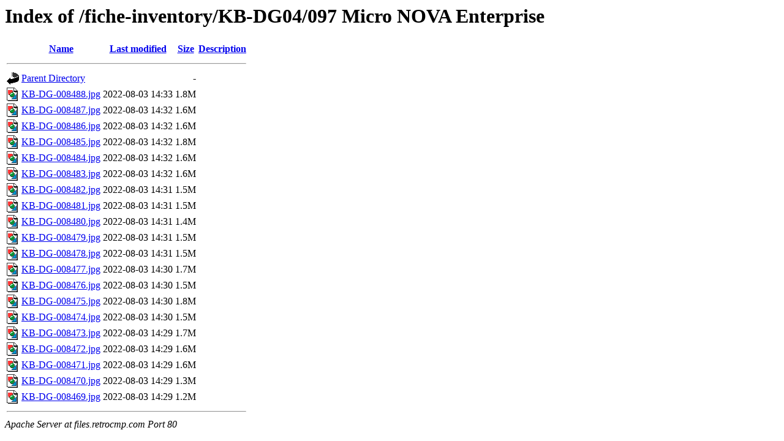

--- FILE ---
content_type: text/html;charset=UTF-8
request_url: http://files.retrocmp.com/fiche-inventory/KB-DG04/097%20Micro%20NOVA%20Enterprise/?C=M;O=D
body_size: 674
content:
<!DOCTYPE HTML PUBLIC "-//W3C//DTD HTML 3.2 Final//EN">
<html>
 <head>
  <title>Index of /fiche-inventory/KB-DG04/097 Micro NOVA Enterprise</title>
 </head>
 <body>
<h1>Index of /fiche-inventory/KB-DG04/097 Micro NOVA Enterprise</h1>
  <table>
   <tr><th valign="top"><img src="/icons/blank.gif" alt="[ICO]"></th><th><a href="?C=N;O=A">Name</a></th><th><a href="?C=M;O=A">Last modified</a></th><th><a href="?C=S;O=A">Size</a></th><th><a href="?C=D;O=A">Description</a></th></tr>
   <tr><th colspan="5"><hr></th></tr>
<tr><td valign="top"><img src="/icons/back.gif" alt="[PARENTDIR]"></td><td><a href="/fiche-inventory/KB-DG04/">Parent Directory</a></td><td>&nbsp;</td><td align="right">  - </td><td>&nbsp;</td></tr>
<tr><td valign="top"><img src="/icons/image2.gif" alt="[IMG]"></td><td><a href="KB-DG-008488.jpg">KB-DG-008488.jpg</a></td><td align="right">2022-08-03 14:33  </td><td align="right">1.8M</td><td>&nbsp;</td></tr>
<tr><td valign="top"><img src="/icons/image2.gif" alt="[IMG]"></td><td><a href="KB-DG-008487.jpg">KB-DG-008487.jpg</a></td><td align="right">2022-08-03 14:32  </td><td align="right">1.6M</td><td>&nbsp;</td></tr>
<tr><td valign="top"><img src="/icons/image2.gif" alt="[IMG]"></td><td><a href="KB-DG-008486.jpg">KB-DG-008486.jpg</a></td><td align="right">2022-08-03 14:32  </td><td align="right">1.6M</td><td>&nbsp;</td></tr>
<tr><td valign="top"><img src="/icons/image2.gif" alt="[IMG]"></td><td><a href="KB-DG-008485.jpg">KB-DG-008485.jpg</a></td><td align="right">2022-08-03 14:32  </td><td align="right">1.8M</td><td>&nbsp;</td></tr>
<tr><td valign="top"><img src="/icons/image2.gif" alt="[IMG]"></td><td><a href="KB-DG-008484.jpg">KB-DG-008484.jpg</a></td><td align="right">2022-08-03 14:32  </td><td align="right">1.6M</td><td>&nbsp;</td></tr>
<tr><td valign="top"><img src="/icons/image2.gif" alt="[IMG]"></td><td><a href="KB-DG-008483.jpg">KB-DG-008483.jpg</a></td><td align="right">2022-08-03 14:32  </td><td align="right">1.6M</td><td>&nbsp;</td></tr>
<tr><td valign="top"><img src="/icons/image2.gif" alt="[IMG]"></td><td><a href="KB-DG-008482.jpg">KB-DG-008482.jpg</a></td><td align="right">2022-08-03 14:31  </td><td align="right">1.5M</td><td>&nbsp;</td></tr>
<tr><td valign="top"><img src="/icons/image2.gif" alt="[IMG]"></td><td><a href="KB-DG-008481.jpg">KB-DG-008481.jpg</a></td><td align="right">2022-08-03 14:31  </td><td align="right">1.5M</td><td>&nbsp;</td></tr>
<tr><td valign="top"><img src="/icons/image2.gif" alt="[IMG]"></td><td><a href="KB-DG-008480.jpg">KB-DG-008480.jpg</a></td><td align="right">2022-08-03 14:31  </td><td align="right">1.4M</td><td>&nbsp;</td></tr>
<tr><td valign="top"><img src="/icons/image2.gif" alt="[IMG]"></td><td><a href="KB-DG-008479.jpg">KB-DG-008479.jpg</a></td><td align="right">2022-08-03 14:31  </td><td align="right">1.5M</td><td>&nbsp;</td></tr>
<tr><td valign="top"><img src="/icons/image2.gif" alt="[IMG]"></td><td><a href="KB-DG-008478.jpg">KB-DG-008478.jpg</a></td><td align="right">2022-08-03 14:31  </td><td align="right">1.5M</td><td>&nbsp;</td></tr>
<tr><td valign="top"><img src="/icons/image2.gif" alt="[IMG]"></td><td><a href="KB-DG-008477.jpg">KB-DG-008477.jpg</a></td><td align="right">2022-08-03 14:30  </td><td align="right">1.7M</td><td>&nbsp;</td></tr>
<tr><td valign="top"><img src="/icons/image2.gif" alt="[IMG]"></td><td><a href="KB-DG-008476.jpg">KB-DG-008476.jpg</a></td><td align="right">2022-08-03 14:30  </td><td align="right">1.5M</td><td>&nbsp;</td></tr>
<tr><td valign="top"><img src="/icons/image2.gif" alt="[IMG]"></td><td><a href="KB-DG-008475.jpg">KB-DG-008475.jpg</a></td><td align="right">2022-08-03 14:30  </td><td align="right">1.8M</td><td>&nbsp;</td></tr>
<tr><td valign="top"><img src="/icons/image2.gif" alt="[IMG]"></td><td><a href="KB-DG-008474.jpg">KB-DG-008474.jpg</a></td><td align="right">2022-08-03 14:30  </td><td align="right">1.5M</td><td>&nbsp;</td></tr>
<tr><td valign="top"><img src="/icons/image2.gif" alt="[IMG]"></td><td><a href="KB-DG-008473.jpg">KB-DG-008473.jpg</a></td><td align="right">2022-08-03 14:29  </td><td align="right">1.7M</td><td>&nbsp;</td></tr>
<tr><td valign="top"><img src="/icons/image2.gif" alt="[IMG]"></td><td><a href="KB-DG-008472.jpg">KB-DG-008472.jpg</a></td><td align="right">2022-08-03 14:29  </td><td align="right">1.6M</td><td>&nbsp;</td></tr>
<tr><td valign="top"><img src="/icons/image2.gif" alt="[IMG]"></td><td><a href="KB-DG-008471.jpg">KB-DG-008471.jpg</a></td><td align="right">2022-08-03 14:29  </td><td align="right">1.6M</td><td>&nbsp;</td></tr>
<tr><td valign="top"><img src="/icons/image2.gif" alt="[IMG]"></td><td><a href="KB-DG-008470.jpg">KB-DG-008470.jpg</a></td><td align="right">2022-08-03 14:29  </td><td align="right">1.3M</td><td>&nbsp;</td></tr>
<tr><td valign="top"><img src="/icons/image2.gif" alt="[IMG]"></td><td><a href="KB-DG-008469.jpg">KB-DG-008469.jpg</a></td><td align="right">2022-08-03 14:29  </td><td align="right">1.2M</td><td>&nbsp;</td></tr>
   <tr><th colspan="5"><hr></th></tr>
</table>
<address>Apache Server at files.retrocmp.com Port 80</address>
</body></html>
